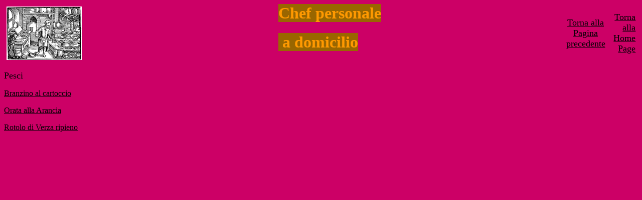

--- FILE ---
content_type: text/html
request_url: http://www.chefpersonaleadomicilio.it/Indice%20ricette/1.06.%20Pesci.htm
body_size: 955
content:
<html>

<head>
<meta http-equiv="Content-Type" content="text/html; charset=windows-1252">
<meta name="GENERATOR" content="Microsoft FrontPage 4.0">
<meta name="ProgId" content="FrontPage.Editor.Document">
<title>Pesci</title>
</head>

<body bgcolor="#CC0066" vlink="#000000" alink="#000000" link="#000000">

<div align="center">
  <center>
  <table style="WIDTH: 100%; BORDER-COLLAPSE: collapse; mso-padding-alt: 0cm 3.5pt 0cm 3.5pt" cellSpacing="0" cellPadding="0" width="100%" border="0">
      <tr>
        <td style="height: 20pt; padding-left: 3.5pt; padding-right: 3.5pt; padding-top: 0cm; padding-bottom: 0cm" vAlign="middle" width="45%">
          <img border="0" src="../Chef.gif" width="150" height="107">
        </td>
        <td style="height: 20pt; padding-left: 3.5pt; padding-right: 3.5pt; padding-top: 0cm; padding-bottom: 0cm" vAlign="middle" width="47%">
          <h1><font color="#FF9900" size="6"><span style="background-color: #996600"><font face="Verdana">Chef personale</font></span></font></h1>
          <h1><font color="#FF9900" size="6"><span style="background-color: #996600"><font face="Verdana">&nbsp;a
          domicilio</font></span></font><font color="#0000FF"><span style="COLOR: #000066; FONT-FAMILY: Verdana"></o:p>
          </span></font></h1>
        </td>
        <td style="height: 20pt; padding-left: 3.5pt; padding-right: 3.5pt; padding-top: 0cm; padding-bottom: 0cm" vAlign="middle" width="32%">
          <p class="MsoNormal" style="TEXT-ALIGN: center" align="center"><font color="#0000FF"><span style="mso-bidi-font-size: 12.0pt"><a href="../4%20-%20Indice%20ricette.htm"><font face="Verdana" size="4">Torna
          alla Pagina precedente</font></a><span style="FONT-SIZE: 16pt; COLOR: #000066; FONT-FAMILY: Verdana; mso-bidi-font-size: 12.0pt"><o:p>
          </span></span><span style="FONT-SIZE: 16pt; COLOR: #000066; FONT-FAMILY: Verdana; mso-bidi-font-size: 12.0pt">
          </o:p>
          </span></font></p>
        </td>
        <td style="height: 20pt; padding-left: 3.5pt; padding-right: 3.5pt; padding-top: 0cm; padding-bottom: 0cm" vAlign="middle" width="21%">
          <p class="MsoNormal" align="right"><span style="mso-bidi-font-size: 12.0pt"><font color="#FF9900"><a href="../index.htm"><font face="Verdana" size="4">Torna
          alla Home Page</font></a><span style="FONT-SIZE: 16pt; COLOR: #000066; FONT-FAMILY: Verdana; mso-bidi-font-size: 12.0pt"><o:p>
          </span></font></span>
        </td>
      </tr>
  </table>
  </center>
</div>

<p class="MsoNormal" align="left"><span style="mso-bidi-font-size: 12.0pt"><font size="4" face="Verdana">Pesci</font></span></p>

<p class="MsoNormal" align="left"><span style="mso-bidi-font-size: 12.0pt"><font face="Verdana" color="#0000FF"><a href="../Ricette/Ricette%20htm/branzino%20al%20cartoccio.htm">Branzino
al cartoccio</a></font></span></p>

<p class="MsoNormal" align="left"><a href="../Ricette/Ricette%20htm/Orata%20all'arancia.htm"><font face="Verdana"><span style="mso-bidi-font-size: 12.0pt">Orata
alla Arancia</span></font></a></p>

<p class="MsoNormal" align="left"><a href="../Ricette/Ricette%20htm/Rotolo%20di%20verza.htm"><font face="Verdana"><span style="mso-bidi-font-size: 12.0pt">Rotolo
di Verza</span></font><font face="Verdana"><span style="mso-bidi-font-size: 12.0pt">
ripieno</span></font></a></p>

<p class="MsoNormal" align="left">&nbsp;</p>

</body>

</html>
